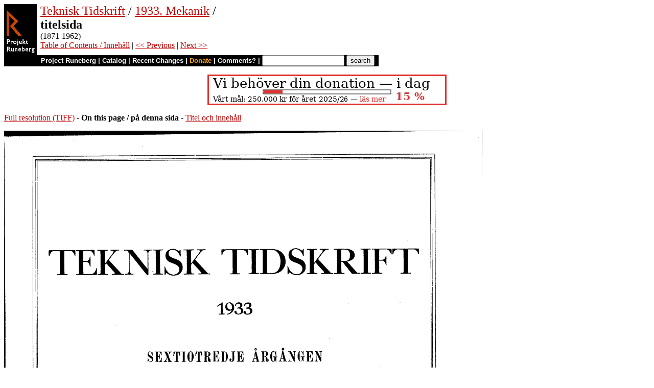

--- FILE ---
content_type: text/html
request_url: https://runeberg.org/tektid/1933m/0001.html
body_size: 2463
content:
<!DOCTYPE HTML PUBLIC "-//W3C//DTD HTML 4.0 Transitional//EN"
  "http://www.w3.org/TR/1998/REC-html40-19980424/loose.dtd">
<html lang="sv"><head><title>titelsida (Teknisk Tidskrift / 1933. Mekanik)</title>
<script type="text/javascript" language="JavaScript"><!--
if (self != top) { top.location = location; }
--></script>
<meta http-equiv="Content-Type" content="text/html; charset=utf-8">
<link rel='shortcut icon' href='/favicon.png'>
<base href="https://runeberg.org/tektid/1933m/">
<!-- Project Runeberg wants to be Lynx friendly -->
<link  rev="made"
      href="mailto:editors@runeberg.org" >
<link rel="image_src"
  href="https://runeberg.org/img/tektid/1933m/0001.5.png" >
<link  rel="toc"
      href="/tektid/1933m/" >
<link  rel="previous"
      href="index.html" >
<link  rel="next"
      href="0002.html" >
<meta name="keywords"
   content="Nordic, Literature, Swedish, svenska" >
<meta http-equiv="content-language" content="sv">
<!-- Project Runeberg supports some ``Dublin Core'' (DC) metadata -->
<meta name="DC.Language" scheme="ISO639-1"
   content="sv" >
<meta name="DC.Publisher"
   content="Project Runeberg" >
<meta name="DC.Publisher.Address"
   content="editors@runeberg.org" >
<meta name="DC.Relation.IsPartOf" scheme="URL"
   content="/tektid/1933m/" >
<meta name="DC.Relation.IsPartOf"
   content="Teknisk Tidskrift" >
<meta name="DC.Title"
   content="titelsida (Teknisk Tidskrift / 1933. Mekanik)" >
<link rel="StyleSheet" href="/runeberg.css" type="text/css"
  title="Main style-sheet" media="screen, print">
</head>
<body bgcolor="#ffffff"
        alink="#ff8000"
        vlink="#780000"
         link="#c00000"
         text="#000000" >
<form action="/search.pl" method=get 
enctype="application/x-www-form-urlencoded" accept-charset="UTF-8"><table cellpadding=0 cellspacing=0 >
<tr >
<td valign=top rowspan=2 bgcolor=black 
><a href="/"
 ><img src="/img/runeberg.gif"
width=64 height=122 border=0
alt="- Project Runeberg - "
></a></td><td 
>&nbsp;</td><td valign=top align=left height=100
><font size="+2"><a href="/tektid/"
 >Teknisk Tidskrift</a> / <a href="/tektid/1933m/"
 >1933. Mekanik</a> / <br><b>titelsida</b></font>
<br>(1871-1962) 
<br><a href="/tektid/1933m/"
 >Table of Contents / Innehåll</a> | <a href="index.html"
 >&lt;&lt; Previous</a> | <a href="0002.html"
 >Next &gt;&gt;</a>
</td></tr>
<tr >
<td colspan=2 bgcolor=black style=" font-family: helvetica; text-decoration: none; color: white" 
><small><b>&nbsp;
<a href="/"
 style="font-family: helvetica; text-decoration: none; color: white">Project Runeberg</a>
| <a href="/katalog.html"
 style="font-family: helvetica; text-decoration: none; color: white">Catalog</a>
| <a href="/rc.pl" style="font-family: helvetica; text-decoration: none; color: white" >Recent Changes</a>
| <a href="/admin/sponsors.html"
 title="Your donation keeps us going" style="font-family: helvetica; text-decoration: none; color: orange; ">Donate</a>
| <a href="mailto:editors@runeberg.org?subject=Comments on tektid/1933m/0001.html"
 style="font-family: helvetica; text-decoration: none; color: white">Comments?</a>
| <input type=text value="" name=q size=18 maxlength=256>
<input type=hidden value="tektid/1933m" name=dir >
<input name=btnG type=submit value="search" title="Search with Google or Bing, limited to the current directory (tektid/1933m).
An empty search brings up the author search form.">&nbsp;&nbsp;
</b></small></td></tr></table></form>

<p style="text-align:center"><a href="/admin/sponsors.html" ><img src="/admin/donation.png" width="468" height="60" alt="" border="0" ></a>

<p><a href="/img/tektid/1933m/0001.1.tif" >Full resolution (TIFF)</a>
- <b>On this page / på denna sida</b>
 - <a href="index.html#page_0001"
 >Titel och innehåll</a>
<p><img src="/img/tektid/1933m/0001.5.png" alt="scanned image" width="936" height="1361" >
<p align="center"> <a href="index.html"
 >&lt;&lt;&nbsp;prev.&nbsp;page&nbsp;&lt;&lt;&nbsp;föreg.&nbsp;sida&nbsp;&lt;&lt;</a>&nbsp;&nbsp;&nbsp;&nbsp;  <a href="0002.html"
 >&gt;&gt;&nbsp;nästa&nbsp;sida&nbsp;&gt;&gt;&nbsp;next&nbsp;page&nbsp;&gt;&gt;</a><br clear=all><hr noshade>
<p><i>Below is the <b>raw OCR text</b>
from the above scanned image.
Do you see an error? <a href="/proof.pl?src=tektid/1933m/0001&amp;size=5"
 >Proofread the page now!</a>
<br>Här nedan syns <b>maskintolkade texten</b> från faksimilbilden ovan.
Ser du något fel? <a href="/proof.pl?src=tektid/1933m/0001&amp;size=5"
 >Korrekturläs sidan nu!</a></i>
<p>
<!-- #### -->
<p>This page has been proofread <b>at least once</b>.
<a href="/rc.pl?action=diff&amp;src=tektid/1933m/0001"
>(diff)</a>
<a href="/rc.pl?action=history&amp;src=tektid/1933m/0001"
>(history)</a>
<br>Denna sida har korrekturlästs <b>minst en gång</b>.
<a href="/rc.pl?action=diff&amp;src=tektid/1933m/0001"
>(skillnad)</a>
<a href="/rc.pl?action=history&amp;src=tektid/1933m/0001"
>(historik)</a>
<p>
<!-- mode=normal --><h1>TEKNISK TIDSKRIFT</h1>
<br>
<br>1933
<br>SEXTIOTREDJE ÅRGÅNGEN
<br>
<br>UTGIVEN AV
<br>SVENSKA TEKNOLOGFÖRENINGEN
<br>
<h2>MEKANIK</h2>
<br>
<br><span class="sp">REDAKTÖR:</span>
<br><b>H. F. NORDSTRÖM</b>
<br>
<br>NORRKÖPING 1933
<br>NORRKÖPINGS TIDNINGARS AKTIEBOLAG
<br>
<!-- NEWIMAGE2 -->
<!-- #### -->
<p align="center"> <a href="index.html"
 >&lt;&lt;&nbsp;prev.&nbsp;page&nbsp;&lt;&lt;&nbsp;föreg.&nbsp;sida&nbsp;&lt;&lt;</a>&nbsp;&nbsp;&nbsp;&nbsp;  <a href="0002.html"
 >&gt;&gt;&nbsp;nästa&nbsp;sida&nbsp;&gt;&gt;&nbsp;next&nbsp;page&nbsp;&gt;&gt;</a><br clear=all><hr noshade><tt>Project Runeberg, Fri Oct 18 15:29:54 2024
 (aronsson)
<a href="/rc.pl?action=diff&amp;src=tektid/1933m/0001"
 >(diff)</a>
<a href="/rc.pl?action=history&amp;src=tektid/1933m/0001"
 >(history)</a>
<a href="/download.pl?mode=work&amp;work=tektid/1933m"
 >(download)</a>
 <a href="index.html"
 >&lt;&lt; Previous</a>
 <a href="0002.html"
 >Next &gt;&gt;</a>
<br>https://runeberg.org/tektid/1933m/0001.html</tt>
<br><a href="https://validator.w3.org/check?uri=https://runeberg.org/tektid/1933m/0001.html"
><img border="0" src="/admin/html40.png"
alt="Valid HTML 4.0!" height="31" width="88"></a>
<a href="https://www.defectivebydesign.org/drm-free"
><img border=0 src="/admin/drmfree.png"
alt="All our files are DRM-free" height=31 width=88></a>
<!-- $Id: wwwinst.lpc,v 1.316 2024/05/08 10:36:07 aronsson Exp $ -->
</body></html>



--- FILE ---
content_type: text/css
request_url: https://runeberg.org/runeberg.css
body_size: 789
content:
/* unicorn & jr labbar med stylesheets */

.poem     {margin-left: 40px; margin-right: 40px; }
.u        {text-decoration: underline; }
.overline {text-decoration: overline; }
.sc       {font-variant: small-caps; font-style: normal; }
.sp       {letter-spacing:0.125em; }
/* speaker, stage from TEI for drama, added in Febr. 2003 */
.speaker  {font-style: italic; }
.stage    {font-style: italic; }
/* unifont links are only needed by proof.pl,
 * this is now solved with an HTML span tag instead.
 * a        {font-family: 'unifont';}
 */
.graybox     {margin: 0; border: 1px solid rgb(20, 20, 20); padding: 3px 3px 3px 3px; background-color: rgb(220, 220, 220);}
.topmenu     {font-family: helvetica, Verdana, Arial, sans-serif; font-size: 13px; text-decoration: none; color: white; border: 1px solid rgb(0, 0, 0);}
.topmenuitem {font-family: helvetica; font-size: 13px; text-decoration: none; color: white;}
.topfields   {font-size: 10px; font-family: Verdana, Helvetica, Arial, sans-serif;}
form         {margin: 0;}
table.b {
border-width: thin;
margin-left:auto; margin-right:auto;
border-spacing: ;
border-style: groove;
border-color: gray;
border-collapse: collapse;
background-color: white;
}
table.b td {
border-width: 1px;
padding: 3px;
border-style: outset;
border-color: black;
background-color: white;
}
table.o {
border-spacing: ;
margin-left:auto; margin-right:auto;
border-style: none;
border-collapse: collapse;
background-color: white;
}
table.o td {
border-width: 0px;
padding: 5px;
border-style: none;
background-color: white;
}

table.f {
border-width: 1px;
border-color: gray;
border-spacing: ;
margin-left:auto; margin-right:auto;
border-style: solid;
border-collapse: collapse;
background-color: white;
}
table.f td {
border-width: 0px;
padding: 5px;
border-style: none;
background-color: white;
}

table.c td {
text-align: center;
}
table.l td {
text-align: left;
}
table.r td {
text-align: right;
}
table.ir {
float: right;
margin-left: 25px;
margin-top: 25px;
margin-right: 20px;
margin-bottom: 25px;
}
table.il {
float: left;
margin-left: 25px;
margin-top: 25px;
margin-right: 20px;
margin-bottom: 25px;
}
table.ic {
float: none;
text-align: center;
margin-left:auto; margin-right:auto;
margin-top: 25px;
margin-bottom: 25px;
}
h1,h2 {
text-align: center;
margin-left: auto;
margin-right: auto;
margin: 0; 
padding: 0; 
}
input.button {
    padding: 0em;
    border: 1px solid darkblue;
    background: #e0f0ff;
    color: darkblue;
}
